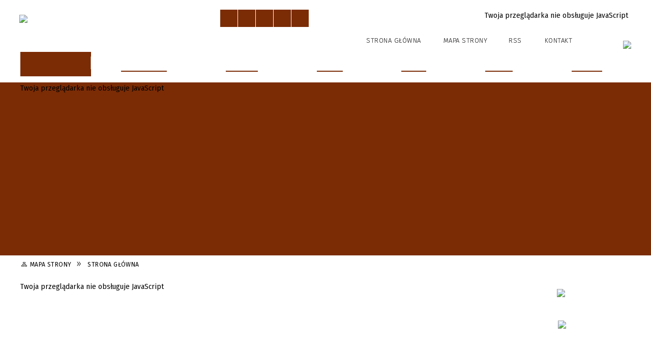

--- FILE ---
content_type: text/html; charset=utf-8
request_url: https://syrena.nekla.eu/
body_size: 12354
content:
<!DOCTYPE html>
<html lang="pl"  itemscope="itemscope" itemtype="http://schema.org/WebPage" xmlns="http://www.w3.org/1999/xhtml">
    <head>
        <!-- METAS - - - - - - - - - - - - - - - - - - - - - - - - - - - - - -->
        <title itemprop="name">Portal - Klub Miłośników Syren i Warszaw</title>
<meta http-equiv="Content-Type" content="text/html; charset=utf-8">
	<meta name="title" content="Portal - Klub Miłośników Syren i Warszaw">
	<meta name="description" content="Klub Miłośników Syren i Warszaw">
	<meta name="keywords" content="Klub Miłośników Syren i Warszaw">
	<meta name="author" content="CONCEPT Intermedia www.sam3.pl">
	<meta name="robots" content="index, follow">
        <meta name="viewport" content="width=device-width" >        
        
        <!-- EXTERNALS - - - - - - - - - - - - - - - - - - - - - - - - - - - -->		
        <link rel="shortcut icon" href="/themes/skin_05/images/favicon.ico" >
        <link rel="alternate" type="application/rss+xml"  title="RSS 2.0" href="https://syrena.nekla.eu/aktualnosci.xml">
		
		

		
        	<link rel="stylesheet" type="text/css" media="all" href="/themes/skin_05/css/common.css">
	<link rel="stylesheet" type="text/css" media="all" href="/css/concept.gallery.css">
	<link rel="stylesheet" type="text/css" media="all" href="/css/_global.css">
	<link rel="stylesheet" type="text/css" media="screen" href="/wcag_video_player/ableplayer.min.css">
	<link rel="stylesheet" type="text/css" media="all" href="/css/icons_library.css">
	<link rel="stylesheet" type="text/css" media="screen" href="/css/smoothness/jquery-ui-1.9.2.custom.min.css">
	<link rel="stylesheet" type="text/css" media="screen" href="/js/fancyBox/jquery.fancybox.css">
	<link rel="stylesheet" type="text/css" media="print" href="/css/print_strona.css">
	<link rel="stylesheet" type="text/css" media="all" href="/themes/skin_05/css/responsive.css">
	<link rel="stylesheet" type="text/css" media="all" href="/themes/skin_05/css/_multisite.css">
	<link rel="stylesheet" type="text/css" media="all" href="/css/concept-carousel.css">

         <!-- JAVASCRIPTS - - - - - - - - - - - - - - - - - - - - - - - - - - -->
                <script src="/js/jquery/jquery-1.12.4.min.js"></script>
        <script src="/js/jquery/jquery-3.1.1.min.js"></script>
        <script src="/js/jquery/jquery-ui-1.9.2.custom.min.js"></script>
        <script src="/js/hammer.min.js"></script>
        <script src="/js/jquery/jquery.ui.datepicker.min.js"></script> 
        <script src="/js/jquery/jquery-ui-timepicker-addon.min.js"></script> 
		
		<script src="/js/whcookies.min.js" ></script>
        
        
        <script>
//<![CDATA[
document.write("<style>.zajawka { visibility: hidden; }</style>");
//]]>
</script>
        <!-- cdn for modernizr, if you haven't included it already -->
        <!-- script src="http://cdn.jsdelivr.net/webshim/1.12.4/extras/modernizr-custom.js"></script -->
        <!-- polyfiller file to detect and load polyfills -->
        <!-- script src="http://cdn.jsdelivr.net/webshim/1.12.4/polyfiller.js"></script -->

                <script>
        function get_upload_image_size(dimension)
        {
        if($dimension == 'x')
        return 270;
        else
        return 180;
        }
        </script>
        
        <script src="/js/../themes/skin_05/js/multisite.js"></script>
<script src="/js/menu.min.js"></script>
<script src="/js/functions.js"></script>
<script src="/js/jquery/concept-rotator.js"></script>
<script src="/js/jquery/jquery.easing.1.3.js"></script>
<script src="/js/gsap/TweenMax.min.js"></script>
<script src="/js/gsap/plugins/ScrollToPlugin.min.js"></script>
<script src="/js/gsap/plugins/CSSPlugin.min.js"></script>
<script src="/js/gsap/easing/EasePack.min.js"></script>
<script src="/js/concept.gallery.js?ver=3.0"></script>
<script src="/js/akceslab-ytplayer.js"></script>
<script src="/wcag_video_player/ableplayer.min.js"></script>
<script src="/wcag_video_player/thirdparty/js.cookie.js"></script>
<script src="/js/concept_carousel_v1_0.js"></script>
		
        <meta name=”deklaracja-dostępności” content=”/deklaracja_dostepnosci.html”>
    </head>
        <body class="module-portal action-index">
       
                <div class="page_title" style="display: none">
            Syrena - KMSIW - syrena.nekla.eu
<br><span class="data">Wygenerowano:&nbsp;21-01-2026</span>        </div>
        
        <h1 hidden>Syrena - KMSIW - syrena.nekla.eu
</h1>

        <div id="page_content">       
            <div id="overlay" onclick="clear_other_mobile_active_elements();toggle_body_overflow();"></div>
            <div id="page_container">                <table role="presentation" id="table_1" class="sekcja-paneli" style="width: 100%;">
<tbody>	<tr>
		<td id="PAN_HEAD" class="panel">
			<div>
<div class="wcag_links">
	<div class="links">
		<div class="hidden">
			<a href="#content" data-offset="-300" class="scroll_to">Przejdź do treści</a>
		</div>
		
		<div class="hidden"><div tabindex="0" onclick="jQuery('body').scrollTo('*[id^=\'search_comn_\']'); jQuery('*[id^=\'search_comn_\']').val('').focus();">Przejdź do Wyszukiwarki</div></div>
		<div class="hidden"><a class="mapa_strony" tabindex="0" href="/mapa_strony.html">Przejdź do mapy strony</a></div>
		<div class="hidden"><div tabindex="0" onclick="jQuery('body').scrollTo('*[id^=\'mainMenu_\']'); jQuery(':focusable', jQuery('*[id^=\'mainMenu_\']'))[0].focus();">Przejdź do Menu</div></div>
	</div>
</div>

<script>
	jQuery('.scroll_to').css('cursor' , 'pointer').click(function () {
	var target = jQuery(this).attr('href');
	jQuery('html, body').animate({
	scrollTop: jQuery(target).offset().top -140
	}, 1000);
	});
</script>



        
	

    <div class="miejsce-banerowe herb puste" >
                </div>




    <div class="miejsce-banerowe logo_w_naglowku " >
        <div class="pole-banerowe noprint" style="flex-grow: 1; " >
<a href="/" target="_self"><img src="/uploads/pub/img_files/img_4748/logosyrena.png" alt="Logo w nagłówku" loading="lazy" title="" onclick="jQuery.ajax({
	type:'POST',
	url:'/banery/click/id/4748.html',
	dataType:'html'})"><span class="baner_title" style="display:none;">Logo w nagłówku</span></a></div>
<div class="noprint pole-banerowe">
<script>
    (function(d){
      var s = d.createElement("script");
      /* uncomment the following line to override default position*/
      /* s.setAttribute("data-position", 3);*/
      /* uncomment the following line to override default size (values: small, large)*/
      /* s.setAttribute("data-size", "small");*/
      /* uncomment the following line to override default language (e.g., fr, de, es, he, nl, etc.)*/
      /* s.setAttribute("data-language", "language");*/
      /* uncomment the following line to override color set via widget (e.g., #053f67)*/
       s.setAttribute("data-color", "#7B2C05");
      /* uncomment the following line to override type set via widget (1=person, 2=chair, 3=eye, 4=text)*/
      /* s.setAttribute("data-type", "1");*/
      /* s.setAttribute("data-statement_text:", "Our Accessibility Statement");*/
      /* s.setAttribute("data-statement_url", "http://www.example.com/accessibility")";*/
      /* uncomment the following line to override support on mobile devices*/
      /* s.setAttribute("data-mobile", true);*/
      /* uncomment the following line to set custom trigger action for accessibility menu*/
      /* s.setAttribute("data-trigger", "triggerId")*/
      s.setAttribute("data-account", "MsFIrZrGxc");
      s.setAttribute("src", "https://cdn.userway.org/widget.js");
      (d.body || d.head).appendChild(s);
    })(document)
    </script>
    <noscript>Please ensure Javascript is enabled for purposes of <a href="https://userway.org">website accessibility</a></noscript>
  
</div>
<div class="clr"></div>        </div>




    <div class="miejsce-banerowe logo_w_naglowku_zadokowane " >
        <div class="pole-banerowe noprint" style="flex-grow: 1; " >
<a href="/" target="_blank"><img src="/uploads/pub/img_files/img_5862/mobilesyrena.png" alt="logo zadokowane - kliknięcie spowoduje otwarcie nowego okna" loading="lazy" title="" onclick="jQuery.ajax({
	type:'POST',
	url:'/banery/click/id/5862.html',
	dataType:'html'})"><span class="baner_title" style="display:none;">logo zadokowane</span></a></div>
        </div>


<script>
    function toggleGlobalPause()
    {
        globalPause = !globalPause;
        jQuery("#hyperss .slide-image").toggleClass("stopped");
        jQuery(".stop-anim").toggleClass("play");

        var x = jQuery(".stop-anim").text();

        if (x == 'Wznów animacje') {
            jQuery(".stop-anim").text("Zatrzymaj animacje");
            jQuery(".stop-anim").attr("title", "Zatrzymaj animacje");
        } else {
            jQuery(".stop-anim").text("Wznów animacje");
            jQuery(".stop-anim").attr("title", "Wznów animacje");
        }
    }
</script>	

<div class="accesible" >
   <div class="stop-anim" title="Zatrzymaj animacje" tabindex="0" onclick="toggleGlobalPause();">Zatrzymaj animacje</div>
        <div class="wheelchair" title="Informacje o dostępności" onclick="location = ('https://syrena.nekla.eu/strona-4115-informacje_o_dostepnosci.html');"></div>
    <div class="deklaracja_dostep" title="Deklaracja dostępności" onclick="location = ('https://syrena.nekla.eu/deklaracja_dostepnosci.html');"></div>
    <div class="deaf" title="Informacje dla niesłyszących" onclick="location = ('https://syrena.nekla.eu/strona-4116-informacje_dla_nieslyszacych.html');"></div>
    <div class="contrast" title="Informacje o kontraście" onclick="location = ('https://syrena.nekla.eu/strona-4117-informacja_o_kontrascie.html');"></div>
    </div>

<section class="component wyszukiwarka-wrapper " >

            <header class="belka hidden-wcag">
            <h2 class="title"><span>Wyszukiwarka</span></h2>
        </header>
    
    <div class="comn-wyszukiwarka" role="search">
        
        
        <div id="search_box_comn_srch_559862bc02a03def8fb5fd88c4e060bf">
            <span class="warning show-delayed">Twoja przeglądarka nie obsługuje JavaScript</span>
        </div>

        <div class="cl"></div>
    </div>

    <script>
//<![CDATA[
jQuery.ajax({
	type:'POST',
	url:'/Common/getSearchAllForm/disp/none/hash_id/comn_srch_559862bc02a03def8fb5fd88c4e060bf.html',
	dataType:'html',
	success:function(data, textStatus){jQuery('#search_box_comn_srch_559862bc02a03def8fb5fd88c4e060bf').html(data);},
	complete:function(XMLHttpRequest, textStatus){wcagstinks(jQuery("#adv_form")); updateAdvSearchWidth(); jQuery("#adv_form");}})
//]]>
</script>
</section>


    <div class="miejsce-banerowe ikonki_standardowe " >
        <div class="noprint pole-banerowe">
<div class="topMenu_infobar">
    <div class="links">     

      <a href="/" class="home">Strona Główna</a>
		
      <a href="/mapa_strony.html" class="mapa_strony">Mapa Strony</a>
      
      <a href="/aktualnosci.xml" class="rss">RSS</a>
							
      <a href="/strona-314-kontakt.html" class="poczta">Kontakt</a>	      
      
      <div class="cl" style="float: none; height: 0;"></div>
        
    </div>
</div>
</div>
<div class="clr"></div>        </div>




    <div class="miejsce-banerowe epupbip " >
        <div class="pole-banerowe noprint" style="flex-grow: 1; " >
<a href="http://nekla.nowoczesnagmina.pl/" target="_blank"><img src="/uploads/pub/img_files/img_4774/bip.png" alt="BIP - kliknięcie spowoduje otwarcie nowego okna" loading="lazy" title="" onclick="jQuery.ajax({
	type:'POST',
	url:'/banery/click/id/4774.html',
	dataType:'html'})"><span class="baner_title" style="display:none;">BIP</span></a></div>
        </div>


<div class="cl"></div>
<nav class="glowneMenu" data-component-name="comn_mainmenu" id="mainMenu_dcf51b835428fa7419317f97da0e3bb4-wrapper" aria-labelledby="mainMenu_dcf51b835428fa7419317f97da0e3bb4-label">   
    <h2 id="mainMenu_dcf51b835428fa7419317f97da0e3bb4-label" class="hidden-wcag">Menu główne </h2>
    <div class="okazja_top2"></div>
    <div class="okazja_top3"></div>
    		
				
        <ul class="mainMenu simplified " id="comn_dcf51b835428fa7419317f97da0e3bb4">
         <li class="block block_nr_1" id="comn_dcf51b835428fa7419317f97da0e3bb4_pos_1" data-color="#7B2C05">
<a target="_self" class="menu-level-1 no-submenu" style="color:#fff; border-color:#7B2C05; background: #7B2C05;" href="/"><span class="menu_select_left" style="background:#7B2C05;"></span><span class="menu_select_right" style="background:#7B2C05;"></span><span class="menu_select_bottom" style="background:#7B2C05;"></span><span style="background:#7B2C05;" class="tytul_menu">Strona główna</span></a>
</li> <li class="block block_nr_2" id="comn_dcf51b835428fa7419317f97da0e3bb4_pos_2" data-color="#7B2C05">
<a target="_self" class="menu-level-1 no-submenu" style="color:#fff; border-color:#7B2C05; background: #7B2C05;" href="/aktualnosci-lista.html"><span class="menu_select_left" style="background:#7B2C05;"></span><span class="menu_select_right" style="background:#7B2C05;"></span><span class="menu_select_bottom" style="background:#7B2C05;"></span><span style="background:#7B2C05;" class="tytul_menu">Aktualności</span></a>
</li> <li class="block block_nr_3" id="comn_dcf51b835428fa7419317f97da0e3bb4_pos_3" data-color="#7B2C05">
<a target="_self" class="menu-level-1 with-submenu" style="color:#fff; border-color:#7B2C05; background: #7B2C05;" href="/strona-297-artykuly.html"><span class="menu_select_left" style="background:#7B2C05;"></span><span class="menu_select_right" style="background:#7B2C05;"></span><span class="menu_select_bottom" style="background:#7B2C05;"></span><span style="background:#7B2C05;" class="tytul_menu">Artykuły</span></a>
<span class="main-menu-toggler" onclick="mainMenuTogglePosition(this);"></span><div class="sub-block-menu js-display-none" style="height: 0; background: #7B2C05; border-color: #7B2C05; ">
<h2 style="border-bottom-color: #7B2C05;  background-color: #7B2C05; ">Artykuły</h2>
<ul class="level-1-wrapper">
<li class="level-1" style="color:#fff; background-color: #7B2C05;"><a target="_self" class="menu-level-2" style="" href="/strona-5268-rok_2025.html"><span class="label" style="background: #7B2C05; border-color: #7B2C05;" title=""></span>ROK 2025</a></li><li class="level-1" style="color:#fff; background-color: #7B2C05; "><a target="_self" class="menu-level-2" style="" href="/strona-4891-rok_2024.html"><span class="label" style="background: #7B2C05; border-color: #7B2C05;" title=""></span>ROK 2024</a></li><li class="level-1" style="color:#fff; background-color: #7B2C05; "><a target="_self" class="menu-level-2" style="" href="/strona-4785-rok_2023.html"><span class="label" style="background: #7B2C05; border-color: #7B2C05;" title=""></span>ROK 2023</a></li><li class="level-1" style="color:#fff; background-color: #7B2C05; "><a target="_self" class="menu-level-2" style="" href="/strona-4649-rok_2022.html"><span class="label" style="background: #7B2C05; border-color: #7B2C05;" title=""></span>ROK 2022</a></li><li class="level-1" style="color:#fff; background-color: #7B2C05; "><a target="_self" class="menu-level-2" style="" href="/strona-4564-rok_2021.html"><span class="label" style="background: #7B2C05; border-color: #7B2C05;" title=""></span>ROK 2021</a></li><li class="level-1" style="color:#fff; background-color: #7B2C05; "><a target="_self" class="menu-level-2" style="" href="/strona-4403-rok_2020.html"><span class="label" style="background: #7B2C05; border-color: #7B2C05;" title=""></span>ROK 2020</a></li><li class="level-1" style="color:#fff; background-color: #7B2C05; "><a target="_self" class="menu-level-2" style="" href="/strona-3252-rok_2019.html"><span class="label" style="background: #7B2C05; border-color: #7B2C05;" title=""></span>ROK 2019</a></li><li class="level-1" style="color:#fff; background-color: #7B2C05; "><a target="_self" class="menu-level-2" style="" href="/strona-3044-rok_2018.html"><span class="label" style="background: #7B2C05; border-color: #7B2C05;" title=""></span>ROK 2018</a></li><li class="level-1" style="color:#fff; background-color: #7B2C05; "><a target="_self" class="menu-level-2" style="" href="/strona-2812-rok_2017.html"><span class="label" style="background: #7B2C05; border-color: #7B2C05;" title=""></span>ROK 2017</a></li><li class="level-1" style="color:#fff; background-color: #7B2C05; "><a target="_self" class="menu-level-2" style="" href="/strona-2592-rok_2016.html"><span class="label" style="background: #7B2C05; border-color: #7B2C05;" title=""></span>ROK 2016</a></li><li class="level-1" style="color:#fff; background-color: #7B2C05; "><a target="_self" class="menu-level-2" style="" href="/strona-2304-rok_2015.html"><span class="label" style="background: #7B2C05; border-color: #7B2C05;" title=""></span>ROK 2015</a></li><li class="level-1" style="color:#fff; background-color: #7B2C05; "><a target="_self" class="menu-level-2" style="" href="/strona-1992-rok_2014.html"><span class="label" style="background: #7B2C05; border-color: #7B2C05;" title=""></span>ROK 2014</a></li><li class="level-1" style="color:#fff; background-color: #7B2C05; "><a target="_self" class="menu-level-2" style="" href="/strona-1662-rok_2013.html"><span class="label" style="background: #7B2C05; border-color: #7B2C05;" title=""></span>ROK 2013</a></li><li class="level-1" style="color:#fff; background-color: #7B2C05; "><a target="_self" class="menu-level-2" style="" href="/strona-1193-rok_2012.html"><span class="label" style="background: #7B2C05; border-color: #7B2C05;" title=""></span>ROK 2012</a></li><li class="level-1" style="color:#fff; background-color: #7B2C05; "><a target="_self" class="menu-level-2" style="" href="/strona-494-rok_2011.html"><span class="label" style="background: #7B2C05; border-color: #7B2C05;" title=""></span>ROK 2011</a></li><li class="level-1" style="color:#fff; background-color: #7B2C05; "><a target="_self" class="menu-level-2" style="" href="/strona-495-rok_2010.html"><span class="label" style="background: #7B2C05; border-color: #7B2C05;" title=""></span>ROK 2010</a></li><li class="level-1" style="color:#fff; background-color: #7B2C05; "><a target="_self" class="menu-level-2" style="" href="/strona-497-rok_2009.html"><span class="label" style="background: #7B2C05; border-color: #7B2C05;" title=""></span>ROK 2009</a></li><li class="level-1" style="color:#fff; background-color: #7B2C05; "><a target="_self" class="menu-level-2" style="" href="/strona-502-rok_2008.html"><span class="label" style="background: #7B2C05; border-color: #7B2C05;" title=""></span>ROK 2008</a></li><li class="level-1" style="color:#fff; background-color: #7B2C05; "><a target="_self" class="menu-level-2" style="" href="/strona-593-rok_2007.html"><span class="label" style="background: #7B2C05; border-color: #7B2C05;" title=""></span>ROK 2007</a></li><li class="level-1" style="color:#fff; background-color: #7B2C05; "><a target="_self" class="menu-level-2" style="" href="/strona-613-rok_2006.html"><span class="label" style="background: #7B2C05; border-color: #7B2C05;" title=""></span>ROK 2006</a></li><li class="level-1" style="color:#fff; background-color: #7B2C05; "><a target="_self" class="menu-level-2" style="" href="/strona-628-rok_2005.html"><span class="label" style="background: #7B2C05; border-color: #7B2C05;" title=""></span>ROK 2005</a></li><li class="level-1" style="color:#fff; background-color: #7B2C05; "><a target="_self" class="menu-level-2" style="" href="/strona-629-rok_2004.html"><span class="label" style="background: #7B2C05; border-color: #7B2C05;" title=""></span>ROK 2004</a></li></ul><div tabindex="0" class="sub-menu-closer" id="submenu-closer-comn_dcf51b835428fa7419317f97da0e3bb4_pos_3" style="color: #7B2C05; "></div></div>
                                        <script>
                        var el_comn_dcf51b835428fa7419317f97da0e3bb4_pos_3 = document.getElementById("comn_dcf51b835428fa7419317f97da0e3bb4_pos_3");
                        mouseMenuNavigation(el_comn_dcf51b835428fa7419317f97da0e3bb4_pos_3, "comn_dcf51b835428fa7419317f97da0e3bb4_pos_3", 1);
                    </script>
            
                    </li> <li class="block block_nr_4" id="comn_dcf51b835428fa7419317f97da0e3bb4_pos_4" data-color="#7B2C05">
<a target="_self" class="menu-level-1 with-submenu" style="color:#fff; border-color:#7B2C05; background: #7B2C05;" href="/strona-306-klub_milosnikow_syren_i_warszaw.html"><span class="menu_select_left" style="background:#7B2C05;"></span><span class="menu_select_right" style="background:#7B2C05;"></span><span class="menu_select_bottom" style="background:#7B2C05;"></span><span style="background:#7B2C05;" class="tytul_menu">KMSiW</span></a>
<span class="main-menu-toggler" onclick="mainMenuTogglePosition(this);"></span><div class="sub-block-menu js-display-none" style="height: 0; background: #7B2C05; border-color: #7B2C05; ">
<h2 style="border-bottom-color: #7B2C05;  background-color: #7B2C05; ">KMSiW</h2>
<ul class="level-1-wrapper">
<li class="level-1" style="color:#fff; background-color: #7B2C05;"><a target="_self" class="menu-level-2" style="" href="/strona-307-o_klubie.html"><span class="label" style="background: #7B2C05; border-color: #7B2C05;" title=""></span>O Klubie</a></li><li class="level-1" style="color:#fff; background-color: #7B2C05; "><a target="_self" class="menu-level-2" style="" href="/strona-309-wladze_klubu.html"><span class="label" style="background: #7B2C05; border-color: #7B2C05;" title=""></span>Władze klubu</a></li><li class="level-1" style="color:#fff; background-color: #7B2C05; "><a target="_self" class="menu-level-2" style="" href="/strona-310-statut_klubu.html"><span class="label" style="background: #7B2C05; border-color: #7B2C05;" title=""></span>Statut klubu</a></li><li class="level-1" style="color:#fff; background-color: #7B2C05; "><a target="_self" class="menu-level-2" style="" href="/strona-312-logo_klubowe_i_nie_tylko.html"><span class="label" style="background: #7B2C05; border-color: #7B2C05;" title=""></span>Logo klubowe i nie tylko</a></li><li class="level-1" style="color:#fff; background-color: #7B2C05; "><a target="_self" class="menu-level-2" style="" href="/strona-314-kontakt.html"><span class="label" style="background: #7B2C05; border-color: #7B2C05;" title=""></span>Kontakt</a></li><li class="level-1" style="color:#fff; background-color: #7B2C05; "><a target="_self" class="menu-level-2" style="" href="/strona-568-my_w_mediach.html"><span class="label" style="background: #7B2C05; border-color: #7B2C05;" title=""></span>My w mediach</a></li><li class="level-1" style="color:#fff; background-color: #7B2C05; "><a target="_self" class="menu-level-2" style="" href="/strona-649-hymn.html"><span class="label" style="background: #7B2C05; border-color: #7B2C05;" title=""></span>Hymn</a></li><li class="level-1" style="color:#fff; background-color: #7B2C05; "><a target="_self" class="menu-level-2" style="" href="/strona-1705-tescik.html"><span class="label" style="background: #7B2C05; border-color: #7B2C05;" title=""></span>tescik</a></li></ul><div tabindex="0" class="sub-menu-closer" id="submenu-closer-comn_dcf51b835428fa7419317f97da0e3bb4_pos_4" style="color: #7B2C05; "></div></div>
                                        <script>
                        var el_comn_dcf51b835428fa7419317f97da0e3bb4_pos_4 = document.getElementById("comn_dcf51b835428fa7419317f97da0e3bb4_pos_4");
                        mouseMenuNavigation(el_comn_dcf51b835428fa7419317f97da0e3bb4_pos_4, "comn_dcf51b835428fa7419317f97da0e3bb4_pos_4", 1);
                    </script>
            
                    </li> <li class="block block_nr_5" id="comn_dcf51b835428fa7419317f97da0e3bb4_pos_5" data-color="#7B2C05">
<a target="_self" class="menu-level-1 no-submenu" style="color:#fff; border-color:#7B2C05; background: #7B2C05;" href="https://syrena.nekla.pl/forum/"><span class="menu_select_left" style="background:#7B2C05;"></span><span class="menu_select_right" style="background:#7B2C05;"></span><span class="menu_select_bottom" style="background:#7B2C05;"></span><span style="background:#7B2C05;" class="tytul_menu">Forum</span></a>
</li> <li class="block block_nr_6" id="comn_dcf51b835428fa7419317f97da0e3bb4_pos_6" data-color="#7B2C05">
<a target="_self" class="menu-level-1 no-submenu" style="color:#fff; border-color:#7B2C05; background: #7B2C05;" href="/galerie.html"><span class="menu_select_left" style="background:#7B2C05;"></span><span class="menu_select_right" style="background:#7B2C05;"></span><span class="menu_select_bottom" style="background:#7B2C05;"></span><span style="background:#7B2C05;" class="tytul_menu">Galeria</span></a>
</li> <li class="block block_nr_7" id="comn_dcf51b835428fa7419317f97da0e3bb4_pos_7" data-color="#7B2C05">
<a target="_self" class="menu-level-1 no-submenu" style="color:#fff; border-color:#7B2C05; background: #7B2C05;" href="/kontakt.html"><span class="menu_select_left" style="background:#7B2C05;"></span><span class="menu_select_right" style="background:#7B2C05;"></span><span class="menu_select_bottom" style="background:#7B2C05;"></span><span style="background:#7B2C05;" class="tytul_menu">Kontakt</span></a>
</li>        </ul>
		
		                <script>
//<![CDATA[
                var candidate = document.getElementById('comn_dcf51b835428fa7419317f97da0e3bb4_pos_1');
                candidate.className += ' sel';
        
//]]>
</script>                <script>
//<![CDATA[
window.onscroll = function() { menuDocking("comn_dcf51b835428fa7419317f97da0e3bb4");}; 
//]]>
</script><script>
//<![CDATA[
window.onresize = function() { menuDocking("comn_dcf51b835428fa7419317f97da0e3bb4");}; 
//]]>
</script> 		
    </nav>
<div class="cl"></div>    
    <div class="cl"></div>

    <h2 class="hidden-wcag">Nagłówek Animowany</h2>

    <div class="head_expand hidden_arrow" aria-hidden="true"></div>	

    <span class="naglowek_rozwijanie hidden-wcag"></span>

    <div class="cl"></div>

    <div class="pre_naglowek">  
        <div class="naglowek_homepage only_one" id="naglowek_homepage" style="height:340px;">
            <span class="warning show-delayed">Twoja przeglądarka nie obsługuje JavaScript</span>
            <script src="/js/gsap/plugins/CSSPlugin.min.js"></script>
            <script src="/js/jquery/jquery.cookie.js"></script>
            <script src="/js/concept.hypertitle.slider/concept.hypertitle.slider.1.0.js"></script>
            <script>
                //  get theme path for loader image
                var concepthypertitlesliderImagePath = '/images-flash/';

                //  get timthumb path
                var timthumbPath = '/tools/timthumb.php';

                //  define background color for text overlay
                var hyperssBgColor = 'transparent';

                //  define current domain
                var hyperssDomain = 'http://syrena.nekla.eu/';

                //  define wheather content should be spread
                var hyperssSpread = false;

                //  define jsheader width
                var hyperssWidth = 1200;

                //  define jsheader height
                var hyperssHeight = 340;

                //  define jsheader opacity
                var hyperssOpacity = 0.75;

                //  opóźnienie pomiędzy obrazkami :)
                var slidesDelay = 6;

                //  define slides array for slideshow
                var slides = new Array();

                //  define titles array for slideshow
                var hyperssTitles = new Array();

                //  define alt attribute for the image
                var hyperssTitlesAlt = new Array();

                //  define descriptions array for slideshow
                var hyperssDescriptions = new Array();

                //  define links array for slideshow
                var hyperssLinks = new Array();

                //type of animation (1,2,3,4,5,6)
                var transitionType = 1;

                        slides[1] = "images-flash/fa5050ee35336d642c65e5f1ad0b4861.jpg";
                    hyperssTitles[1] = "";
                    hyperssTitlesAlt[1] = "";
                    hyperssDescriptions[1] = "";
                    hyperssLinks[1] = "";
                </script>

            <div class="okazja_top"></div>
        </div>

    </div>
    <div class="cl cl_naglowek"></div>

    <script>
        var ciacho = jQuery.cookie("naglowek_rozwiniety");
        if (ciacho == 1)
        {
            jQuery(".head_expand").addClass("hidden_arrow");
            jQuery(".naglowek_rozwijanie").addClass("hidden_arrow");
            jQuery(".head_expand").text("ROZWIŃ");
            jQuery(".naglowek_rozwijanie").text("Rozwiń nagłówek");
            jQuery(".pre_naglowek").addClass("hidden_naglowek");
            jQuery(".pre_naglowek").addClass("js-display-none");
            //jQuery(".pre_naglowek").css("display", "none");
            jQuery(".cl_naglowek").addClass("expand");

        }
        else
        {
            jQuery(".head_expand").removeClass("hidden_arrow");
            jQuery(".naglowek_rozwijanie").removeClass("hidden_arrow");
            jQuery(".head_expand").text("ZWIŃ");
            jQuery(".naglowek_rozwijanie").text("Zwiń nagłówek");
            jQuery(".pre_naglowek").removeClass("hidden_naglowek");
            jQuery(".cl_naglowek").removeClass("expand");
        }

        jQuery(document).ready(function ()
        {
            jQuery(".head_expand").click(function ()
            {

                var ciacho = jQuery.cookie("naglowek_rozwiniety");

                
                //jQuery(".pre_naglowek").slideToggle();
                jQuery(".pre_naglowek").toggleClass("js-display-none");
                jQuery(".naglowek_rozwijanie").toggleClass("hidden_arrow");
                jQuery(".head_expand").toggleClass("hidden_arrow");
                jQuery(".pre_naglowek").toggleClass("hidden_naglowek");
                jQuery(".cl_naglowek").toggleClass("expand");
                jQuery(".head_expand").text("ZWIŃ");
                jQuery(".naglowek_rozwijanie").text("Zwiń nagłówek");
                jQuery(".head_expand.hidden_arrow").text("ROZWIŃ");
                jQuery(".naglowek_rozwijanie.hidden_arrow").text("Rozwiń nagłówek");
            });

        });

    </script>


     
     


    <div class="miejsce-banerowe baner_pod_naglowkiem_1200x100 puste" >
                </div>




    <div class="miejsce-banerowe baner_pod_naglowkiem_1200x100 puste" >
                </div>


<nav class="navigator" id="breadcrumbs" aria-labelledby="breadcrumbs-label">
    <h2 id="breadcrumbs-label" class="hidden-wcag">Breadcrumbs</h2>
    
    <ul itemscope itemtype="http://schema.org/BreadcrumbList">
        
    <li itemprop="itemListElement" itemscope itemtype="http://schema.org/ListItem"><a class="navigator_home" property="item" typeof="WebPage" itemprop="item" itemtype="https://schema.org/Thing" itemscope="itemscope" href="/mapa_strony.html"><span itemprop="name">Mapa Strony</span></a><meta itemprop="position" content="1"></li><li itemprop="itemListElement" itemscope itemtype="http://schema.org/ListItem"><a property="item" typeof="WebPage" itemprop="item" itemtype="https://schema.org/Thing" itemscope="itemscope" href="/"><span itemprop="name">Strona główna</span></a><meta itemprop="position" content="2"></li>        
    </ul>

</nav>
<div class="logosy_naglowek">
	</div>			</div>
		</td>
	</tr>
</tbody></table>
<table role="presentation" id="table_2" class="sekcja-paneli" style="width: 100%;">
<tbody>	<tr>
		<td id="PAN_1" class="panel">
			<div>
<div class="component newsbox uklad-2">
    <script src="/js/sam3/concept.newsbox.0.5b.js"></script><link rel="stylesheet" type="text/css" media="all" href="/themes/skin_05/css/newsbox2.css">    

            <header class="belka hidden-wcag">
            <h2 class="title"><span>Newsbox</span></h2>
            <!--<div class="rss_ul" title="Kanał RSS" onclick="location = ('https://syrena.nekla.eu/aktualnosci.xml');"></div>-->
        </header>
        
    
	<div class="newsbox_mask"><span></span></div>
	<div class="newsbox_mask2"><span></span></div>

            
    <div id="comn_341ab8f1d0ffd2feba911918280b23ff-newsbox" class="newsbox-container nb-con" style="max-height: 323px; box-sizing: border-box;"><span class="warning show-delayed">Twoja przeglądarka nie obsługuje JavaScript</span></div><!-- .newsbox-container --><script>
//<![CDATA[
comn_newsbox_kat_id = 0; showWaiter('comn_341ab8f1d0ffd2feba911918280b23ff-switcher');; 
jQuery.ajax({
	type:'POST',
	url:'/Common/AjaxNewsbox/limit/5/shrink/0/side_style/1/img_size/flash/promote/0/hash/comn_341ab8f1d0ffd2feba911918280b23ff.html',
	dataType:'html',
	success:function(data, textStatus){jQuery('#comn_341ab8f1d0ffd2feba911918280b23ff-newsbox').html(data);},
	complete:function(XMLHttpRequest, textStatus){adjustBoxes(); set_labels(); activateGroup(4, 0, 'comn_341ab8f1d0ffd2feba911918280b23ff-tab-'); activateGroup(4, 99, 'comn_341ab8f1d0ffd2feba911918280b23ff-tab2-');              newsboxParams = {};         newsboxParams.containerClass = '.newsbox-container';         newsboxParams.singleSlideClass = '.zaj-wrapper';         newsboxParams.showPager = true;         newsboxParams.showPagerNumbers = true;         newsboxParams.showNavigationArrows = true;         newsboxParams.showTimer = false;	        newsboxParams.delay = 8000;         jQuery(document).ready(function () {             createNewsbox(newsboxParams)         });          }})
//]]>
</script>	<div class="cl"></div>
</div>

<section id="content" class="component aktualnosci_promowane">
            <header class="belka">   
            			
                <h2 class="title" style="float: left;">
                    <span>
                        <a href="/aktualnosci-lista-reset.html">Aktualności</a>                        <span class="belka_sep">/</span>
                        <a class="belka_arch" href="/aktualnosci-archiwum-lista.html">archiwum</a>                    </span>
                </h2>	

                
                                        <div id="news_tabs">
                                                <ul class="tabs">
                            <li style="color:white; background-color:#7B2C05;" id="newstab0"  onclick="news_promowane_kat_id = 0; showWaiter('news_promowane_container');; 
jQuery.ajax({
	type:'POST',
	url:'/aktualnosci/promowaneAjax/kat_id/0.html',
	dataType:'html',
	success:function(data, textStatus){jQuery('#news_promowane_container').html(data);},
	complete:function(XMLHttpRequest, textStatus){adjustBoxes();setZajawkiHeight();setZajawkiHeight2(); activateGroup(1, 0,'newstab'); if(show_karuzela) karuzelaBox(jQuery,'#news_promowane_container .content','#news_promowane_container .zaj-list','.zaj-wrapper',aktualnosciOptions); }})">
                                <span>
            Wszystkie                                    <span class="tabs_etykieta"></span>
                                </span>

                            </li>				                 

                                                            <li style="color:white; border-color:#7B2C05; background-color:#7B2C05;" id="newstab1"  onclick="news_promowane_kat_id = 812; showWaiter('news_promowane_container');; 
jQuery.ajax({
	type:'POST',
	url:'/aktualnosci/promowaneAjax/kat_id/812.html',
	dataType:'html',
	success:function(data, textStatus){jQuery('#news_promowane_container').html(data);},
	complete:function(XMLHttpRequest, textStatus){adjustBoxes();setZajawkiHeight();setZajawkiHeight2(); activateGroup(1,1,'newstab'); if(show_karuzela) karuzelaBox(jQuery,'#news_promowane_container .content','#news_promowane_container .zaj-list','.zaj-wrapper',aktualnosciOptions); }})">
                                    <span>
                                        Aktualności KMSiW
                                                                                    <span class="tabs_etykieta" style="border-color:#7B2C05;"></span> 
                
                                    </span>

                                </li>
                                        <li class="rss" title="Kanał RSS" onclick="location = ('https://syrena.nekla.eu/aktualnosci.xml');"></li>		
                        </ul>
                    </div>
                    <div class="cl"></div>
        



                    </header>	

    <script>
//<![CDATA[
var news_promowane_kat_id = 0;
//]]>
</script>
    <div>


        <div id="news_promowane_container">
            <span class="warning show-delayed">Twoja przeglądarka nie obsługuje JavaScript</span>
        </div>
        <script>
            var show_karuzela = false;
news_promowane_kat_id = 0; ; 
jQuery.ajax({
	type:'POST',
	url:'/aktualnosci/promowaneAjax/kat_id/0.html',
	dataType:'html',
	success:function(data, textStatus){jQuery('#news_promowane_container').html(data);},
	complete:function(XMLHttpRequest, textStatus){adjustBoxes();setZajawkiHeight(); activateGroup(2,0,'newstab'); if(show_karuzela) karuzelaBox(jQuery,'#news_promowane_container .content','#news_promowane_container .zaj-list','.zaj-wrapper',aktualnosciOptions); }})        </script>
    </div>

</section>
<div class="naj_pop_gal">
    
    <section class="component" id="galp_6c1a2f6916159401d85f9e77e8ba1ea3">

        <header class="belka">   
            <h2 class="title" style="float: left; margin-right: 44px;">
                <a href="/galerie/index/reset/true.html">Galeria zdjęć</a>            </h2>
            <ul style="margin: 0px;" class="tabs tabbs" id="galp_6c1a2f6916159401d85f9e77e8ba1ea3-nav">
                           
                    <li  class="sel">                    

                                                    <a id="galp_6c1a2f6916159401d85f9e77e8ba1ea3-tab-najnowsze-link"  href="#galp_6c1a2f6916159401d85f9e77e8ba1ea3-tab-najnowsze">
                                Najnowsze                                <span class="border_tabs"></span>
                            </a>                                
                        
                    </li>
                           
                    <li  class="sel">                    

                                                    <a id="galp_6c1a2f6916159401d85f9e77e8ba1ea3-tab-popularne-link"  href="#galp_6c1a2f6916159401d85f9e77e8ba1ea3-tab-popularne">
                                Popularne                                <span class="border_tabs"></span>
                            </a>                                
                        
                    </li>
                            </ul>
            <script>
                jQuery('#galp_6c1a2f6916159401d85f9e77e8ba1ea3-nav li h2 a').click(function () {
                    setTimeout("setZajawkiHeight(); adjustBoxes(jQuery('#galp_6c1a2f6916159401d85f9e77e8ba1ea3')); fixConceptRotators(jQuery, jQuery('#galp_6c1a2f6916159401d85f9e77e8ba1ea3')); ", 15);
                });
            </script>
        </header>

        <div class="tabber-content" id="galp_6c1a2f6916159401d85f9e77e8ba1ea3-container">
                            <div class="tab" id="galp_6c1a2f6916159401d85f9e77e8ba1ea3-tab-najnowsze">
                    <section class="component" data-component-name="galp_najnowsze" id="galp_6c1a2f6916159401d85f9e77e8ba1ea3_najnowsze">    
            <header class="belka hidden-wcag">   
            <h2 class="title">Najnowsze Galerie</h2>
        </header>
    
    <div id="galp_6c1a2f6916159401d85f9e77e8ba1ea3_najnowsze-wrapper"><ul class="zaj-list switcher view_normal size-thumb columns-3" id="galp_6c1a2f6916159401d85f9e77e8ba1ea3_najnowsze-switcher">	<li class="zaj-wrapper"  id="galp_6c1a2f6916159401d85f9e77e8ba1ea3_najnowsze-0"><div class="zajawka epub_zaj non_tresc"><a href="/galerie-3615-walne_zebranie_2025.html"><span class="box-left" style="width: 270px;">
    <img alt="original" loading="lazy" width="270" height="180" src="/uploads/pub/galp/gal_3615/media/thumb_IMG_5541.jpg">
</span>

<span class="box-right">
     
  <span class="title">    
    <span class="etykieta_zajawka">      
    	<span class="label" style="background: #7B2C05; border-color: #7B2C05;" title=""></span>      
    </span>    
    Walne Zebranie 2025    
  </span>
  <span class="tresc">
    
  </span>
  <span class="link">
    Więcej
  </span>
</span>
<div class="cl"></div></a></div>	</li>	<li class="zaj-wrapper"  id="galp_6c1a2f6916159401d85f9e77e8ba1ea3_najnowsze-1"><div class="zajawka epub_zaj non_tresc"><a href="/galerie-3611-zakonczenie_sezonu_2025.html"><span class="box-left" style="width: 270px;">
    <img alt="original" loading="lazy" width="270" height="180" src="/uploads/pub/galp/gal_3611/media/thumb_cf64f811-2131-428e-b1b0-66d8b0294dd9.jpg">
</span>

<span class="box-right">
     
  <span class="title">    
    <span class="etykieta_zajawka">      
    	<span class="label" style="background: #7B2C05; border-color: #7B2C05;" title=""></span>      
    </span>    
    Zakończenie Sezonu 2025    
  </span>
  <span class="tresc">
    
  </span>
  <span class="link">
    Więcej
  </span>
</span>
<div class="cl"></div></a></div>	</li>	<li class="zaj-wrapper"  id="galp_6c1a2f6916159401d85f9e77e8ba1ea3_najnowsze-2"><div class="zajawka epub_zaj non_tresc"><a href="/galerie-3548-retro_motor_show.html"><span class="box-left" style="width: 270px;">
    <img alt="original" loading="lazy" width="270" height="180" src="/uploads/pub/galp/gal_3548/media/thumb_IMG_2103.JPG">
</span>

<span class="box-right">
     
  <span class="title">    
    <span class="etykieta_zajawka">      
    	<span class="label" style="background: #7B2C05; border-color: #7B2C05;" title=""></span>      
    </span>    
    RETRO MOTOR SHOW    
  </span>
  <span class="tresc">
    
  </span>
  <span class="link">
    Więcej
  </span>
</span>
<div class="cl"></div></a></div>	</li>	</ul></div> 

     

    
</section>                </div>
                            <div class="tab" id="galp_6c1a2f6916159401d85f9e77e8ba1ea3-tab-popularne">
                    
<section class="component" data-component-name="galp_popularne" id="galp_6c1a2f6916159401d85f9e77e8ba1ea3_popularne">    
            <header class="belka hidden-wcag">   
            <h2 class="title">Popularne Galerie</h2>
        </header>
    
    <div id="galp_6c1a2f6916159401d85f9e77e8ba1ea3_popularne-wrapper"><ul class="zaj-list switcher view_normal size-thumb columns-3" id="galp_6c1a2f6916159401d85f9e77e8ba1ea3_popularne-switcher">	<li class="zaj-wrapper"  id="galp_6c1a2f6916159401d85f9e77e8ba1ea3_popularne-0"><div class="zajawka epub_zaj non_tresc"><a href="/galerie-3152-czterdziesci_lat_minelo_jak_jeden_dzien.html"><span class="box-left" style="width: 270px;">
    <img alt="_DSC0077" loading="lazy" width="270" height="180" src="/uploads/pub/galp/gal_3152/media/thumb_e88768cb18137665f288e446ef7dafe84f06e1d4.JPG">
</span>

<span class="box-right">
     
  <span class="title">    
    <span class="etykieta_zajawka">      
    	<span class="label" style="background: #7B2C05; border-color: #7B2C05;" title=""></span>      
    </span>    
    Czterdzieści lat minęło jak jeden dzień    
  </span>
  <span class="tresc">
    
  </span>
  <span class="link">
    Więcej
  </span>
</span>
<div class="cl"></div></a></div>	</li>	<li class="zaj-wrapper"  id="galp_6c1a2f6916159401d85f9e77e8ba1ea3_popularne-1"><div class="zajawka epub_zaj non_tresc"><a href="/galerie-3093-walnego_zebrania_klubu_milosnikow_syren.html"><span class="box-left" style="width: 270px;">
    <img alt="WhatsApp Image 2022-02-20 at 18.49.15 (2)" loading="lazy" width="270" height="180" src="/uploads/pub/galp/gal_3093/media/thumb_bfa148b2a0c703489d285d45c6520b33278b46ef.jpeg">
</span>

<span class="box-right">
     
  <span class="title">    
    <span class="etykieta_zajawka">      
    	<span class="label" style="background: #7B2C05; border-color: #7B2C05;" title=""></span>      
    </span>    
    WALNEGO ZEBRANIA KLUBU MIŁOŚNIKÓW SYREN I WARSZAW     
  </span>
  <span class="tresc">
    
  </span>
  <span class="link">
    Więcej
  </span>
</span>
<div class="cl"></div></a></div>	</li>	<li class="zaj-wrapper"  id="galp_6c1a2f6916159401d85f9e77e8ba1ea3_popularne-2"><div class="zajawka epub_zaj non_tresc"><a href="/galerie-3007-walne_zebranie_klubu_milosnikow_syren_i.html"><span class="box-left" style="width: 270px;">
    <img alt="normal_e5adaee421ba21b65f473011d8a2af84" loading="lazy" width="270" height="180" src="/uploads/pub/galp/gal_3007/media/thumb_bb25b176a64fb83126e8ca5d89ced7090bf0a426.jpg">
</span>

<span class="box-right">
     
  <span class="title">    
    <span class="etykieta_zajawka">      
    	<span class="label" style="background: #7B2C05; border-color: #7B2C05;" title=""></span>      
    </span>    
    WALNE ZEBRANIE KLUBU MIŁOŚNIKÓW SYREN I WARSZAW 14.12.2019    
  </span>
  <span class="tresc">
    
  </span>
  <span class="link">
    Więcej
  </span>
</span>
<div class="cl"></div></a></div>	</li>	</ul></div> 

     

    
</section>
                </div>
                            
        </div>
        <div class="cl"></div>
    </section>

    <script src="/js/sam3/yetii.min.js"></script>
    <script>
        
        var tabber_galp_6c1a2f6916159401d85f9e77e8ba1ea3 = new Yetii({id: 'galp_6c1a2f6916159401d85f9e77e8ba1ea3', active: 1});
   
        function changeAnimateTab_galp_6c1a2f6916159401d85f9e77e8ba1ea3(element) {
            //showWaiter('galp_6c1a2f6916159401d85f9e77e8ba1ea3');
            jQuery('.tabber-content > .tab', jQuery(element.target)).css({opacity: 0});
            jQuery('.tabber-content > .tab', jQuery(element.target)).delay(100).animate({opacity: 1}, 500);
            adjustBoxes(jQuery('#galp_6c1a2f6916159401d85f9e77e8ba1ea3'));
            var run_fn = jQuery(element.target).attr('data-run-fn');
            if (run_fn) {
                window[run_fn]();
                console.log(run_fn);
            }
            //hideWaiter('galp_6c1a2f6916159401d85f9e77e8ba1ea3');
        }

        var container = jQuery('#galp_6c1a2f6916159401d85f9e77e8ba1ea3');
        //jQuery('.tabbs li a').click(adjustBoxes()); // przeciez to jest juz w funkcji changeAnimateTab()
        jQuery('.tabbs li a', container).click(changeAnimateTab_galp_6c1a2f6916159401d85f9e77e8ba1ea3);
        jQuery('.tabbs li a', container).keypress(function (e) {
            if (e.keyCode == 13) {	//ENTER
                changeAnimateTab();
            }
        });

    </script>


    <div class="cl"></div>
    
        <div class="link">
        <a href="/galerie/index/reset/true.html">Wszystkie galerie</a>    </div>
    
    <div class="cl"></div>	

</div>
			</div>
		</td>
		<td id="PAN_2" class="panel">
			<div>


    <div class="miejsce-banerowe banery_na_stronie_glownej_w_prawym puste" >
                </div>




    <div class="miejsce-banerowe baner_w_prawym_panelu_na_dole_291x100 " >
        <div class="pole-banerowe noprint" style="max-height: 100px; flex-grow: 1; " >
<a href="http://www.agraf.net.pl/" target="_blank"><img src="/uploads/pub/img_files/img_5843/wawa-agraf-03.jpg" alt="Agraf - kliknięcie spowoduje otwarcie nowego okna" loading="lazy" title="" onclick="jQuery.ajax({
	type:'POST',
	url:'/banery/click/id/5843.html',
	dataType:'html'})"><span class="baner_title" style="display:none;">Agraf</span></a></div>
<div class="noprint pole-banerowe">
<div id="fb-root"></div>
<script async defer crossorigin="anonymous" src="https://connect.facebook.net/pl_PL/sdk.js#xfbml=1&version=v6.0"></script>
<div class="fb-page" data-href="https://www.facebook.com/syrena.nekla.eu/" data-tabs="timeline" data-width="250" data-height="" data-small-header="false" data-adapt-container-width="true" data-hide-cover="false" data-show-facepile="true"><blockquote cite="https://www.facebook.com/syrena.nekla.eu/" class="fb-xfbml-parse-ignore"><a href="https://www.facebook.com/syrena.nekla.eu/">Klub Miłośników Syren i Warszaw</a></blockquote></div>
</div>
<div class="clr"></div><div class="pole-banerowe noprint" style="max-height: 100px; flex-grow: 1; " >
<a href="https://syrena.nekla.pl/forum/" target="_blank"><img src="/uploads/pub/img_files/img_6002/forum_syreniarzy.png" alt="Forum Syreniarzy - kliknięcie spowoduje otwarcie nowego okna" loading="lazy" title="Forum Syreniarzy https://syrena.nekla.pl/forum/" onclick="jQuery.ajax({
	type:'POST',
	url:'/banery/click/id/6002.html',
	dataType:'html'})"><span class="baner_title" style="display:none;">Forum Syreniarzy</span></a></div>
        </div>


			</div>
		</td>
	</tr>
</tbody></table>
<table role="presentation" id="table_3" class="sekcja-paneli" style="width: 100%;">
<tbody>	<tr>
		<td id="PAN_FOOT" class="panel">
			<div>


    <div class="miejsce-banerowe baner_przed_stopka_1200x100 puste" >
                </div>


			</div>
		</td>
	</tr>
	<tr>
		<td id="FULL_FOOT" class="panel">
			<div>
<div class="cl"></div>
<nav class="glowneMenu" data-component-name="comn_mainmenu" id="mainMenu_5cb234ee0cdbec34ea7fc85584a9fdc9-wrapper" aria-labelledby="mainMenu_5cb234ee0cdbec34ea7fc85584a9fdc9-label">   
    <h2 id="mainMenu_5cb234ee0cdbec34ea7fc85584a9fdc9-label" class="hidden-wcag">Menu główne </h2>
    <div class="okazja_top2"></div>
    <div class="okazja_top3"></div>
    		
				
        <ul class="mainMenu simplified " id="comn_5cb234ee0cdbec34ea7fc85584a9fdc9">
         <li class="block block_nr_1" id="comn_5cb234ee0cdbec34ea7fc85584a9fdc9_pos_1" data-color="#7B2C05">
<a target="_self" class="menu-level-1 no-submenu" style="color:#fff; border-color:#7B2C05; background: #7B2C05;" href="/"><span class="menu_select_left" style="background:#7B2C05;"></span><span class="menu_select_right" style="background:#7B2C05;"></span><span class="menu_select_bottom" style="background:#7B2C05;"></span><span style="background:#7B2C05;" class="tytul_menu">Strona główna</span></a>
</li> <li class="block block_nr_2" id="comn_5cb234ee0cdbec34ea7fc85584a9fdc9_pos_2" data-color="#7B2C05">
<a target="_self" class="menu-level-1 no-submenu" style="color:#fff; border-color:#7B2C05; background: #7B2C05;" href="/aktualnosci-lista.html"><span class="menu_select_left" style="background:#7B2C05;"></span><span class="menu_select_right" style="background:#7B2C05;"></span><span class="menu_select_bottom" style="background:#7B2C05;"></span><span style="background:#7B2C05;" class="tytul_menu">Aktualności</span></a>
</li> <li class="block block_nr_3" id="comn_5cb234ee0cdbec34ea7fc85584a9fdc9_pos_3" data-color="#7B2C05">
<a target="_self" class="menu-level-1 with-submenu" style="color:#fff; border-color:#7B2C05; background: #7B2C05;" href="/strona-297-artykuly.html"><span class="menu_select_left" style="background:#7B2C05;"></span><span class="menu_select_right" style="background:#7B2C05;"></span><span class="menu_select_bottom" style="background:#7B2C05;"></span><span style="background:#7B2C05;" class="tytul_menu">Artykuły</span></a>
</li> <li class="block block_nr_4" id="comn_5cb234ee0cdbec34ea7fc85584a9fdc9_pos_4" data-color="#7B2C05">
<a target="_self" class="menu-level-1 with-submenu" style="color:#fff; border-color:#7B2C05; background: #7B2C05;" href="/strona-306-klub_milosnikow_syren_i_warszaw.html"><span class="menu_select_left" style="background:#7B2C05;"></span><span class="menu_select_right" style="background:#7B2C05;"></span><span class="menu_select_bottom" style="background:#7B2C05;"></span><span style="background:#7B2C05;" class="tytul_menu">KMSiW</span></a>
</li> <li class="block block_nr_5" id="comn_5cb234ee0cdbec34ea7fc85584a9fdc9_pos_5" data-color="#7B2C05">
<a target="_self" class="menu-level-1 no-submenu" style="color:#fff; border-color:#7B2C05; background: #7B2C05;" href="https://syrena.nekla.pl/forum/"><span class="menu_select_left" style="background:#7B2C05;"></span><span class="menu_select_right" style="background:#7B2C05;"></span><span class="menu_select_bottom" style="background:#7B2C05;"></span><span style="background:#7B2C05;" class="tytul_menu">Forum</span></a>
</li> <li class="block block_nr_6" id="comn_5cb234ee0cdbec34ea7fc85584a9fdc9_pos_6" data-color="#7B2C05">
<a target="_self" class="menu-level-1 no-submenu" style="color:#fff; border-color:#7B2C05; background: #7B2C05;" href="/galerie.html"><span class="menu_select_left" style="background:#7B2C05;"></span><span class="menu_select_right" style="background:#7B2C05;"></span><span class="menu_select_bottom" style="background:#7B2C05;"></span><span style="background:#7B2C05;" class="tytul_menu">Galeria</span></a>
</li> <li class="block block_nr_7" id="comn_5cb234ee0cdbec34ea7fc85584a9fdc9_pos_7" data-color="#7B2C05">
<a target="_self" class="menu-level-1 no-submenu" style="color:#fff; border-color:#7B2C05; background: #7B2C05;" href="/kontakt.html"><span class="menu_select_left" style="background:#7B2C05;"></span><span class="menu_select_right" style="background:#7B2C05;"></span><span class="menu_select_bottom" style="background:#7B2C05;"></span><span style="background:#7B2C05;" class="tytul_menu">Kontakt</span></a>
</li>        </ul>
		
		                <script>
//<![CDATA[
                var candidate = document.getElementById('comn_5cb234ee0cdbec34ea7fc85584a9fdc9_pos_1');
                candidate.className += ' sel';
        
//]]>
</script>                 		
    </nav>
<div class="cl"></div>

    <div class="noprint pole-banerowe">
<div class="stopka_napis">
Klub Miłośników Syren i Warszaw
  
</div>

<div class="stopka_adres">
  ul. Świerczewskiego 49<br>
62-330 Nekla
</div>


<a class="stopka_mail" href="mailto:syrena@nekla.pl">syrena@nekla.pl</a>

<div class="stopka_linki">
<a class="stopka_full_link" href="/strona-314-kontakt.html">PEŁNE DANE TELEADRESOWE »</a>

<a class="stopka_full_link" href="/polityka_prywatnosci.html">POLITYKA PRYWATNOŚCI / RODO »</a>
  <div class="cl"></div>
</div> 

 <div class="cl"></div>
</div>
<div class="clr"></div>    

			</div>
		</td>
	</tr>
	<tr>
		<td id="PAN_FOOT_2" class="panel">
			<div>
<div class="cl"></div>

<div class="page_footer">    

    <div class="footer_left">        
        <p><span>&copy; Wszelkie prawa zastrzeżone, Urząd Miasta i Gminy Nekla</span></p>    </div>
    
    <div class="footer_right">
                
        <a href="http://sam3.pl/strona-293-wcag.html" class="akceslab">Informacje o certyfikacie dostępności</a>
		
		<div class="cl cl_stopka" style="display:none;"></div>
		
		    
        <div class="icon_stopka">
                <div class="icon w3c"></div>
                <div class="icon html5"><a target="_blank" title="Kliknij, aby przejść w nowym oknie do walidatora HTML" href="http://validator.w3.org/check?uri=https://syrena.nekla.eu:443/">HTML5</a></div>
                <div class="icon css3"><a target="_blank" title="Kliknij, aby przejść w nowym oknie do walidatora CSS" href="http://jigsaw.w3.org/css-validator/validator?uri=https://syrena.nekla.eu:443/">CSS3</a></div>
                <div class="icon wcag"><a target="_blank" title="Kliknij, aby przejść w nowym oknie do walidatora WCAG" href="http://wave.webaim.org/report#/https://syrena.nekla.eu/">WCAG 2.1</a></div>
        </div>
		
		<div class="cl cl_stopka" style="display:none;"></div>
        
        <div class="author_stopka">       
            <div class="walidacja">
                Walidacja:
                <a target="_blank" title="Kliknij, aby przejść w nowym oknie do walidatora HTML" href="http://validator.w3.org/check?uri=https://syrena.nekla.eu:443/">HTML5</a>&nbsp;+&nbsp;
                <a target="_blank" title="Kliknij, aby przejść w nowym oknie do walidatora CSS" href="http://jigsaw.w3.org/css-validator/validator?uri=https://syrena.nekla.eu:443/">CSS3</a>&nbsp;+&nbsp;
				 <a target="_blank" title="Kliknij, aby przejść w nowym oknie do walidatora WCAG" href="http://wave.webaim.org/report#/https://syrena.nekla.eu/">WCAG 2.1</a>
            </div>

            Wykonanie&nbsp;&nbsp;<a title="concept Intermedia" target="_blank" class="wykonanie" href="http://conceptintermedia.pl"><span class="concept">CONCEPT</span><span class="intermedia">&nbsp;Intermedia</span></a>
        </div>     

	<div class="cl cl_stopka" style="display:none;"></div>	
               
    </div>
    
    <div class="cl"></div>

</div>


			</div>
		</td>
	</tr>
</tbody></table>
<div id="css-active"></div>        <script>

            function closeTemplatePreview()
            {
                sCookie('previewTemplate', null, -1);
                window.close();
                window.parent.deactivate_generic_modal_window();                
            }

            execution_array.push('adjustBoxes');
            execution_array.push('fixConceptRotators');

            /*window.onload = function()
             {
             //var start = new Date().getTime();
                     
             adjustBoxes();
             adjustPanels();
                     
             //var end = new Date().getTime();
             //var time = end - start;
             //console.log("Adjusting execution time: " + time + "ms");
             };*/

            /*function fix_bookmark()
             {
             var offset = jQuery('#mobile-bookmark').offset();  
                     
             jQuery(window).scroll(function () {  
             var scrollTop = jQuery(window).scrollTop(); // check the visible top of the browser  
                     
             if (offset.top < scrollTop) 
             jQuery('#mobile-bookmark').addClass('fixed');  
             else 
             jQuery('#mobile-bookmark').removeClass('fixed');  
             });  
             }
                     
             execution_array.push('fix_bookmark');*/
        </script>
        </div>

            <div id="page_footer">
                                <div id="popup-bg" style="background-color: #333333"></div>
                            </div>
			
						<div class="cookies_icon" title="Zarządzaj plikami cookie" onclick="WHCheckCookies(true);"></div>				
			
											

                        <div class="scroll-top" title="Przewiń na górę"  style="display: none;" tabindex="0">Przewiń na górę</div>
            <div class="mobile-menu">
    <a class="mobile-icon-homepage" href="/">Strona główna</a>	
				
	<a class="mobile-icon-search" title="Kliknij, aby otworzyć wyszukiwarkę" href="#" onclick="handle_mobile_icon_search();; return false;">Wyszukiwarka</a><a class="mobile-icon-tools" href="#" onclick="handle_mobile_icon_tools();; return false;">Narzędzia</a><a class="mobile-icon-main-menu" title="Kliknij, aby otworzyć menu serwisu" href="#" onclick="handle_mobile_icon_main_menu();; return false;">Menu główne</a><a class="mobile-icon-panel" title="Kliknij, aby otworzyć panel" href="#" onclick="handle_mobile_panel();; return false;">panel</a>    <script>
		jQuery("body").each(function(){
						mc = new Hammer(this);

			mc.on('swipeleft swiperight',function(e) {
				clear_other_mobile_active_elements();
				toggle_body_overflow();
			});
		});

		jQuery(window).resize( jQuery.debounce( 250, function(){
			if ($('.mobile-menu').css('display')==='none') {
					clear_other_mobile_active_elements();
					toggle_body_overflow();
			}
		}) );			
	</script>
</div>        </div>
                <script>
		
			function newsboxrespo() {
                var css_active = jQuery("#css-active").height() > 0;
                if(css_active)
                {
                    var height;
                    height = jQuery(".newsbox-container li.zaj-wrapper.active").outerHeight();				
                    jQuery(".newsbox-container").css("height",height);
				}
			}
		
            jQuery(document).ready(function ()
            {
                jQuery(".scroll-top").click(function ()
                {
                    jQuery('html,body').animate({scrollTop: 0}, 800);
                });

                var window_height = jQuery(window).height();
                var offset = window_height * 0.7;
                var position;
                var button = jQuery(".scroll-top");

                function button_toggle()
                {
                    position = jQuery(this).scrollTop();
                    if (position > offset) {
                        jQuery(button).fadeIn("slow", function ()
                        {
                            button.show();
                        });
                    } else {
                        jQuery(button).fadeOut("slow", function ()
                        {
                            button.hide();
                        });
                    }
                }

                jQuery(document).on('scroll ready', function ()
                {
                    button_toggle();
                });
            });

            jQuery(window).on("load", function () {
                jQuery.each(execution_array, function (i, to_exec) {
                    if (isFunction(window[to_exec])) {
                        window[to_exec]();
                    } else {
                        console.error("`" + to_exec + "` is not a function! Skipping that one.");
                    }
														
                });
                
                /* wysokosc naglowka */
                var css_active = jQuery('#css-active').height() > 0;
                
                if(css_active)
                {
                    var r0;
                    r0 = jQuery("#hyperss .slide-image").outerHeight();
                    jQuery("#hyperss").css("height",r0);

                    var r1;
                    r1 = jQuery("#hyperss .slide-image img").outerHeight();	
                    jQuery("#hyperss").css("height",r1);
                }
                
                               
                /* ustawiamy wysokość zajawek */
                
                setTimeout(function(){ setZajawkiHeight(); }, 1000);  				
				setZajawkiHeight();
                
                setTimeout(function(){ jQuery(".mainMenu .block.sel span.tytul_menu").css("background","transparent");	 }, 50);
            });

            FontSizeRestore();
            wcagstinks();
            function bwmode() {return "false";}; 
            
            jQuery(window).resize( jQuery.debounce( 250, setZajawkiHeight ) );			
			
			
        </script>  
        <script>
//<![CDATA[
window.onresize = function() { 			
                    var r3;
                    var css_active = jQuery("#css-active").height() > 0;
                    if(css_active)
                    {
                        r3 = jQuery("#hyperss .slide-image img").outerHeight();				
                        jQuery("#hyperss").css("height",r3);	
                    }
                    
                    /* newsbox */
                    newsboxrespo();	
                };				
            
//]]>
</script>	
		
                            
        <script async src="/js/simple.carousel.min.js"></script>
        <script async src="/js/jquery/jquery.browser.js"></script> 
        <script async src="/js/jquery/i18n/jquery-ui-datepicker-pl.min.js"></script> 
        <script async src="/js/jquery/i18n/jquery-ui-timepicker-pl.js"></script> 
        
		
		
<script>
    jQuery(document).ready(function ()
    {
        jQuery('.miejsce-banerowe:has(> .pole-banerowe.ikony)').addClass('ikony-wrapper');
    });
</script>    </body>
</html>


--- FILE ---
content_type: text/css
request_url: https://syrena.nekla.eu/themes/skin_05/css/newsbox2.css
body_size: 1516
content:
/** newsbox **/
.newsbox-container 
{
    position:relative;
    background-color:white;
    margin: 0 0 25px 0;
	height:323px;
}

.component.newsbox.uklad-2 {
	height: 323px !important;
}

/**   1210px  ******************************************************************/
@media screen and (min-width: 1210px){
	.component.newsbox .newsbox-container {
		overflow: hidden;
	}
}

.newsbox-container  .zajawka .tresc {
    padding: 15px 0px 0px 0px;
    line-height: 130% !important;
}

.newsbox-container  .zajawka .box-left img {

}

.newsbox-container .slide-shaper 
{ display: block; } 

.newsbox-container .zaj-wrapper 
{
    position: absolute;
    top: 0;
    left: 0;
    opacity: 0;
    margin: 0px !important;
}

.newsbox-container .zajawka .box-right .tresc,
.newsbox-container .zajawka.in-column .box-right .tresc {
    display: block;
}

.newsbox-container .zaj-wrapper.active 
{
    z-index:10;
    animation: 0.35s fadeIn 1 forwards;
    -webkit-animation: 0.35s fadeIn 1 forwards;
}
@keyframes fadeIn 
{
    100% {opacity:1}
}

.newsbox-container .zaj-wrapper:not(.active) 
{
    animation: 0.35s fadeOut 1 forwards;
    -webkit-animation: 0.35s fadeOut 1 forwards;
}
@keyframes fadeOut {
    0%{opacity:1}
    100% {opacity:0}
}

.newsbox-container .nb-shaper-image 
{
    width:100%;
    padding-bottom:43.5%; /* definiuje aspect ratio - dla szeroko�ci 100 px wysoko�� to warto�� padding-bottom - przeliczy� dla ka�dego newsboxa */
    display:block;
}

.newsbox-container .nb-shaper-text 
{
    width:100%;
    padding-bottom:20%;
    display:block;
}

.newsbox-container .timer 
{
    display:block;
    width:100%;
    height:5px;
    background:#ccc;
    position:relative;
    float:left;

    margin-bottom:10px;
    margin-top:5px;
}

.newsbox-container .pager 
{
    display: block;
    position: absolute;
    left: 600px;
    bottom: 0px;
    z-index: 10;
}
.newsbox-container .pager-button 
{
    width: 23px;
    height: 23px;
    padding: 0px;
    margin: 0 12px 0px 0px;
    display: block;
    float: left;
    color: #fff;
    background: #7B2C05;
    cursor: pointer;
    text-align: center;
    line-height: 15px;
    font-size: 0px;
    font-weight: bold;
}
.newsbox-container .pager-button.active 
{
    color: #000 !important;
}

.newsbox-container .pager-button:hover,
.newsbox-container .pager-button:focus
{
    background: #cb1718;
    color: #fff;
    transition: all 0.35s ease;
}

.newsbox-container .nav-arrows
{
    
}

.newsbox-container .nav-arrow 
{
    display: block;
    position: absolute;
    bottom: 50%;
    z-index: 10;
    height: 30px;
    width: 0px;    
    cursor: pointer;    
    transform: translateY(50%);
    font-size: 0;
    
}


.newsbox-container .nav-arrow.prev
{
    left: 0px;
    background: url(/themes/skin_27/images/ll.png) no-repeat center center;
    width: 35px;
    height: 85px;
	background-color: #7B2C05 !important;
    opacity: 0.3;
	color: white;
}


.newsbox-container .nav-arrow.prev:hover
{
	background: url(/themes/skin_27/images/ll.png) no-repeat center center;
	background-color: #7B2C05 !important;
	opacity: 1;
}


.newsbox-container .nav-arrow.next
{
	right: 300px;
    background: url(/themes/skin_27/images/rr.png) no-repeat center center;
    width: 35px;
    height: 85px;
    background-color: #7B2C05 !important;
    opacity: 0.3;
	color: white;
}

.newsbox-container .nav-arrow.next:hover
{
    background: url(/themes/skin_27/images/rr.png) no-repeat center center;
    background-color: #7B2C05 !important;
	opacity: 1;
}


.newsbox-container .zajawka > a:hover .box-right {
    display: block;
    position: absolute;
    top: 0px;
    bottom: 0px;
    left: auto;
    right: 0px;
    background: white;
    box-sizing: border-box;
    padding: 0px;
}


.newsbox-container .nb-title {
    font-weight: bold;
    margin-bottom:1em;
}
.newsbox-container .nb-excerpt {
    margin-bottom:1em;
}

.nb-read-more {}

.newsbox-container .zajawka .box-left
{}


.newsbox-container .zajawka .info
{ display: none; }

.newsbox-container .zajawka.in-column .box-left img
{
    width: auto; 
	height: 323px;
}

.newsbox-container .zaj-list
{
    overflow: visible;
}


.newsbox-container .zaj-list > .zaj-wrapper .zajawka .box-left{
    display: inline-block;
	margin-bottom: 0px;
}

@media screen and (min-width: 1210px){
	.newsbox-container .zaj-list > .zaj-wrapper .zajawka > a{
		line-height: 0px;
		height: auto !important;	
	}
}

.newsbox-container .zaj-list > .zaj-wrapper .zajawka .box-right{
    position: absolute;
    right: 0px !important;
    top: 0px !important;
	left:auto !important;
    width: 270px !important;
    height: 323px;
    line-height: 21px;
}


.newsbox-container .zajawka.in-column:not(.non_tresc) > a:focus .box-right, 
.newsbox-container .zajawka.in-column:not(.non_tresc) > a:hover .box-right {
    display: block;
    position: absolute;
    top: 0px;
    bottom: 0px;
    left: auto;
    right: 0px;
    background: white;
    box-sizing: border-box;
    padding: 0px;
}


.newsbox-container span.etykieta_zajawka {
    margin-bottom: 16px;
}


.component.newsbox .link{
	display:none !important;
}



.newsbox-container > ul.zaj-list .zajawka.non_tresc > a .tresc {
    display: none !important;
}

.newsbox .zajawka.news_zaj.non_tresc span.newslink {
    display: none;
}

.newsbox span.newslink {
	top: 10px !important;
}


/**   1210px  ******************************************************************/
@media screen and (min-width: 1210px){
	.newsbox-container .zajawka > a,
	.newsbox-container .zajawka > a .box-left {
		height: auto !important;
		min-height: 323px;
	}
}


/**   1210px  ******************************************************************/
@media screen and (max-width: 1210px)
{
	.newsbox-container {	
		height: 100%;
		max-height: none !important;
		padding-top: 60px;
		margin-bottom: 90px;
	}
	
	.newsbox-container .nav-arrows {
		display: none;
	}
	
	.newsbox-container .pager {
		display: block;
		position: absolute;
		left: 0px;
		bottom: auto;
		z-index: 10;
		top: 0px;
		width: 100%;
		text-align: center;
	}
	
	.newsbox-container .pager-button {
		display: inline-block;
		float: none;
	}
	
	.newsbox-container .zajawka.in-column:not(.non_tresc) > a:focus .box-right,
	.newsbox-container .zajawka.in-column:not(.non_tresc) > a:hover .box-right {
		display: block;
		position: static;
		top: 0px;
		bottom: 0px;
		left: auto;
		right: 0px;
		background: white;
		box-sizing: border-box;
		padding: 0px;
	}
	
	
	.newsbox-container .zajawka > a{
		height:auto !important;	
	}
	
	.newsbox-container .zaj-list > .zaj-wrapper .zajawka .box-right {
		position: static;
		right: 0px !important;
		top: 0px !important;
		left: auto !important;
		width: 100% !important;
		height: auto !important;
		line-height: 21px;
		margin-top: 20px;
	}
	
	.component.newsbox.uklad-2 {
		height: auto !important;
	}
	
	.newsbox-container .zajawka.in-column .box-left img {
		height: auto;	
	}
	
}
